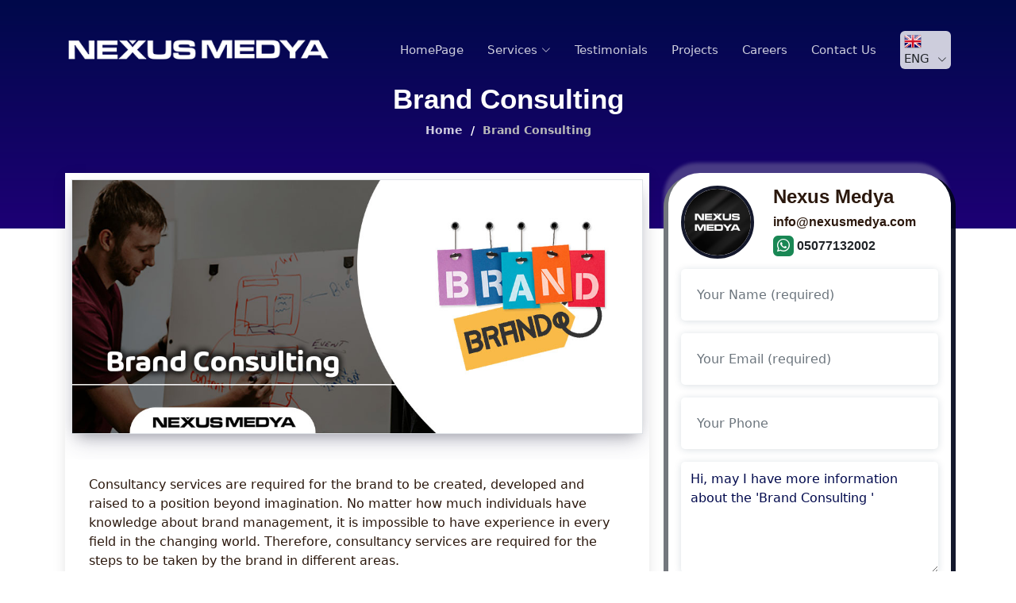

--- FILE ---
content_type: text/html; charset=utf-8
request_url: https://nexusmedya.com/en/brand/consulting
body_size: 5760
content:
<!DOCTYPE html>
<html lang="en">
	
	<head>
		<meta charset="utf-8">
		<meta name="viewport" content="width=device-width, initial-scale=1.0, shrink-to-fit=no">
				
		
		
		 
		
				
				
		
		
					<link rel="canonical" href="https://nexusmedya.com/en/brand/consulting" />
				
									<link rel="alternate" href="https://nexusmedya.com/tr/marka/danismanlik" hreflang="tr" />
							<link rel="alternate" href="https://nexusmedya.com/en/brand/consulting" hreflang="en" />
						
					
					<meta property="og:image" content="https://cloud.nexusmedya.com/uploads/pages/26/brand-consulting.jpg">
				
				
		<title>Brand Consulting in Turkey – Nexus Medya</title>
		
		<link href="https://assets.nexusmedya.com/themes/nexusmedya/assets/img/favicon.png" rel="icon">
		<link href="https://assets.nexusmedya.com/themes/nexusmedya/assets/img/apple-touch-icon.png" rel="apple-touch-icon">
		
		
		
				
		
		<style>
			html,body{
			
			padding:0;
			margin:0;
			
			}
			
			.loading-bg{
			width: 100%;
			height: 100vh;
			background: #050d24;
			display: flex;
			flex-direction: column;
			justify-content: center;
			z-index: 99999;
			position: fixed;
			}
			.loading{
			display: flex;
			flex-direction: row;
			justify-content: space-around;
			margin: 0 auto;
			}		

			.loading img{
			width:200px;
			}		
			
		
			
			
		</style>								</head>

<div class="loading-bg">
	<div class="loading">
		<img src="https://assets.nexusmedya.com/themes/nexusmedya/nexusmedya-logo.png" alt="Nexus Medya">
	</div>
</div>

<body class="page-blog">
	
	
<header id="header" class="header d-flex align-items-center fixed-top">
    <div class="container-fluid container-xl d-flex align-items-center justify-content-between">
		
		<a href="https://nexusmedya.com/en/" class="logo d-flex align-items-center">
			<span class="d-flex align-items-center"><img src="https://assets.nexusmedya.com/themes/nexusmedya/nexusmedya-logo.png" alt="Nexus Medya"></span>
		</a>
		
		<i class="mobile-nav-toggle mobile-nav-show bi bi-list"></i>
		<i class="mobile-nav-toggle mobile-nav-hide d-none bi bi-x"></i>
		
		<nav id="navbar" class="navbar">
			<ul>
				
										
						<li >
							<a href="https://nexusmedya.com/en/" >
								HomePage							</a>
						</li>
						
						
										
					
					
										<li class="dropdown">
							<a href="#">
								Services								<i class="bi bi-chevron-down dropdown-indicator"></i>
							</a>
							<ul>
																	
																			
										<li  class="dropdown">
											<a href="https://nexusmedya.com/en/seo" >
												SEO												<i class="bi bi-chevron-down dropdown-indicator"></i>
											</a>
											<ul class="dropdown-menu">
																									<li >
														<a href="https://nexusmedya.com/en/seo/google" >Google Seo </a>
													</li>
																									<li >
														<a href="https://nexusmedya.com/en/seo/yandex" >Yandex Seo</a>
													</li>
																									<li >
														<a href="https://nexusmedya.com/en/seo/bing" >Bing Seo</a>
													</li>
																									<li >
														<a href="https://nexusmedya.com/en/seo/yahoo" >Yahoo Seo</a>
													</li>
																									<li >
														<a href="https://nexusmedya.com/en/seo/baidu" >Baidu Seo</a>
													</li>
																							</ul>
										</li>
																											
																			
										<li  class="dropdown">
											<a href="https://nexusmedya.com/en/sem" >
												SEM 												<i class="bi bi-chevron-down dropdown-indicator"></i>
											</a>
											<ul class="dropdown-menu">
																									<li >
														<a href="https://nexusmedya.com/en/ads/google" >Google Adwords</a>
													</li>
																									<li >
														<a href="https://nexusmedya.com/en/ads/yandex" >Yandex Direct</a>
													</li>
																									<li >
														<a href="https://nexusmedya.com/en/ads/bing" >Microsoft Bing Ads </a>
													</li>
																							</ul>
										</li>
																											
																			<li>
											<a href="https://nexusmedya.com/en/ads/google" >Google Adwords</a>
										</li>
										
																										
																			<li>
											<a href="https://nexusmedya.com/en/web/design" >Web Design</a>
										</li>
										
																										
																			<li>
											<a href="https://nexusmedya.com/en/web/ecommerce" >E Commerce</a>
										</li>
										
																										
																			
										<li  class="dropdown">
											<a href="https://nexusmedya.com/en/digital-media" >
												Digital Media Agency												<i class="bi bi-chevron-down dropdown-indicator"></i>
											</a>
											<ul class="dropdown-menu">
																									<li >
														<a href="https://nexusmedya.com/en/social-media" >Social Media Agency</a>
													</li>
																									<li >
														<a href="https://nexusmedya.com/en/mail/marketing" >E-Mail Marketing</a>
													</li>
																									<li >
														<a href="https://nexusmedya.com/en/ui-ux/desing" >ui/ux Design</a>
													</li>
																									<li >
														<a href="https://nexusmedya.com/en/video/production" >Video Production</a>
													</li>
																							</ul>
										</li>
																											
																			<li>
											<a href="https://nexusmedya.com/en/brand/consulting" >Brand Consulting </a>
										</li>
										
																										
																			<li>
											<a href="https://nexusmedya.com/en/content/marketing" >Content Marketing</a>
										</li>
										
																										
																			<li>
											<a href="https://nexusmedya.com/en/mobile/app" >Mobile App Marketing</a>
										</li>
										
																										
																			<li>
											<a href="https://nexusmedya.com/en/crm" >CRM </a>
										</li>
										
																									
							</ul>
						</li>
						
											
					
					
										
						<li >
							<a href="https://nexusmedya.com/en/testimonials" >
								Testimonials							</a>
						</li>
						
						
										
					
					
										
						<li >
							<a href="https://nexusmedya.com/en/projects" >
								Projects							</a>
						</li>
						
						
										
					
					
										
						<li >
							<a href="https://nexusmedya.com/en/careers" >
								Careers							</a>
						</li>
						
						
										
					
					
										
						<li >
							<a href="https://nexusmedya.com/en/contact" >
								Contact Us 							</a>
						</li>
						
						
										
					
					
								<li class="dropdown langs">
					<a href="#">
						<span class=" text-dark rounded flag-btn">
							<img src="https://assets.nexusmedya.com/themes/nexusmedya/assets/img/langs/en.png" class="me-1" alt="ENG"  width="22" height="22"> ENG							<i class="bi bi-chevron-down dropdown-indicator"></i>
						</span>
					</a>
					<ul>
												<li>
							<a href="https://nexusmedya.com/tr/marka/danismanlik" >
								<img src="https://assets.nexusmedya.com/themes/nexusmedya/assets/img/langs/tr.png" class="me-1" alt="TUR" width="22" height="22">TUR							</a>
						</li>
												<li>
							<a href="https://nexusmedya.com/en/brand/consulting" >
								<img src="https://assets.nexusmedya.com/themes/nexusmedya/assets/img/langs/en.png" class="me-1" alt="ENG" width="22" height="22">ENG							</a>
						</li>
												<li>
							<a href="https://nexusmedya.com/ru/" >
								<img src="https://assets.nexusmedya.com/themes/nexusmedya/assets/img/langs/ru.png" class="me-1" alt="RUS" width="22" height="22">RUS							</a>
						</li>
												<li>
							<a href="https://nexusmedya.com/de/" >
								<img src="https://assets.nexusmedya.com/themes/nexusmedya/assets/img/langs/de.png" class="me-1" alt="GER" width="22" height="22">GER							</a>
						</li>
												
						
					</ul>
				</li>
			</ul>
		</nav>
		
	</div>
</header>
	
	<main id="main">
		
		<div class="breadcrumbs d-flex align-items-center">
			<div class="container position-relative d-flex flex-column align-items-center">
				
				<h1>Brand Consulting </h1>
				<ol>
					<li><a href="https://nexusmedya.com/en/">Home</a></li>
					<li>Brand Consulting </li>
				</ol>
				
			</div>
		</div>
		<div id="blog" class="blog " style="    margin-top: -70px;position:relative; margin-bottom:50px;">
			<div class="container">
				
				<div class="row  justify-content-center">
					
					<div class="col-lg-8">
						
						<article class="blog-details bg-white">
															<div class="post-img p-2">
									<div class="shadow-nm-2  mb-4">
										<img src="https://assets.nexusmedya.com/themes/nexusmedya/placeholder.jpg"  data-src="https://cloud.nexusmedya.com/uploads/pages/26/brand-consulting.jpg"  alt="Brand Consulting " class="img-fluid border w-100 lazy" >
									</div>
								</div>
														
							
							
							<div class="content">
								<p>Consultancy services are required for the brand to be created, developed and raised to a position beyond imagination. No matter how much individuals have knowledge about brand management, it is impossible to have experience in every field in the changing world. Therefore, consultancy services are required for the steps to be taken by the brand in different areas.</p>
<p>Nexus Media company carries out special studies for the brand to exist in the digital world. The company's brand consultancy team always continues its services from the planning of a new brand to the process of transforming the brand into a global brand. You can contact us immediately for brand consultancy.</p>
<p>Determine Your Brand Identity</p>
<p>The most important factor for brands to have a development can be shown as brand identity. Just as people have identities, brands also need these identities. A few words that you will use to describe your brand can be your brand's identity. All steps to be taken after the identification of the brand identity must be taken in accordance with this identity. The brand consultancy offered by Nexus Media will provide you with all the services needed during the creation of the identity and its reflection to the consumers.</p>
<p>Detailed Studies for the Growth of Your Brand</p>
<p>The brand consultancy service received by the companies is always done for the growth of the brand. Brands follow the process and development at certain time intervals. If there is no improvement within the specified time, everyone will leave the consultancy service they received.</p>
<p>If you want your brand to grow and have a say in its sector, you need to work with experienced consultancy teams. Nexus Media is constantly working on the growth of your brand with its expert consultancy staff. Reports on these studies are also presented to you on an ongoing basis.</p>
<p>Your Marketing Strategies Are Determined!</p>
<p>Marketing plays an extremely important role in increasing the sales figures of your brand. It is very difficult to reach the sales figures you want without a good marketing strategy. The consultancy services you will receive at this stage will create the most suitable marketing strategies for you in the new period. With the marketing strategies created by the offered brand consultancy, you can increase your sales figures and increase your profit margin in a very short time. All you have to do is to come together with professional and expert companies such as Nexus Media.</p>							</div>
							
							<div class="row">
								
																
								
							</div>
							
						</article>
						
					</div>
					
					<div class="col-lg-4 sticky" style="margin-bottom:50px;">
						
						<div class="card shadow-nm border-0 form-style">
							
							<div class="card-body">
								
								<div class="row mb-2">
									<div class="col-4 ">
										<div class="agent-media">
											<img data-src="https://assets.nexusmedya.com/themes/nexusmedya/assets/img/default-team.jpg" class="agent-img w-100 lazy" alt="Nexus Medya">
										</div>
									</div>
									<div class="col-8 d-flex align-items-center">
										<div >
											<h4>Nexus Medya</h4>
											<h6><a href="/cdn-cgi/l/email-protection" class="__cf_email__" data-cfemail="ed84838b82ad838895989e808889948cc38e8280">[email&#160;protected]</a></h6>
											<h6><a href="https://api.whatsapp.com/send?phone=905077132002" title="Whatsapp" style="width: 26px; height: 26px;line-height:26px;text-align:center;" class="d-inline-block align-items-center justify-content-center bg-success  text-white rounded mr-1 whatsapp" target="_blank">
												<i class="bi bi-whatsapp"></i>
											</a> <a href="tel:05077132002" class="text-dark">05077132002</a></h6>
										</div>
									</div>
								</div>
								<form ajax_a="https://nexusmedya.com/en/tools/formv2" method="post" role="form" class="php-email-form">
									<div class="form-group mb-2">
										<input type="text" class="form-control"  name="f[name]"  placeholder="Your Name (required)" required>
									</div>
									<div class="form-group mb-2">
										<input type="text" class="form-control" name="f[email]" placeholder="Your Email (required)" required>
									</div>
									<div class="form-group mb-2">
										<input type="text" class="form-control"  name="f[phone]"  placeholder="Your Phone" required>
									</div>
									<div class="mb-3">
										<textarea class="form-control" name="f[message]" rows="5" placeholder="Your Message"   rows="5" >Hi, may I have more information about the 'Brand Consulting '</textarea>
									</div>
									<div class="form-check mb-3" style="    font-size: 15px;">
										<input type="checkbox" class="form-check-input" id="terms-of-use" checked required>
										<label class="form-check-label" for="terms-of-use">I read and accept <a href='https://nexusmedya.com/en/website-terms-use' target='_blank'>Terms of Use</a>. I accept to receive mobile messages and e-mails regarding my inquiry.</label>
									</div>
									
									<div class="my-3">
										<div class="loading">Loading</div>
										<div class="error-message"></div>
										<div class="sent-message">Hi %CONTACTNAME%, Thank you for getting in touch! One of our colleagues will get back to you shortly.</div>
									</div>
									<button type="submit" class="btn btn-primary btn-lg w-100" style="    border-radius: 50px;">Send</button>
								</form>
							</div>
						</div>
					</div>
				</div>
				
				<div class="row">
					
					<div class="col-12">
						<div class="post-author d-flex align-items-center">
							<img data-src="https://assets.nexusmedya.com/themes/nexusmedya/assets/img/default-team.jpg" class="rounded-circle flex-shrink-0 lazy" alt="Nexus Medya">
							<div>
								<h4>Nexus Medya</h4>
								<h6><a href="/cdn-cgi/l/email-protection" class="__cf_email__" data-cfemail="8fe6e1e9e0cfe1eaf7fafce2eaebf6eea1ece0e2">[email&#160;protected]</a></h6>
								<h6><a href="https://api.whatsapp.com/send?phone=905077132002" title="Whatsapp" style="width: 26px; height: 26px;line-height:26px;text-align:center;" class="d-inline-block align-items-center justify-content-center bg-success  text-white rounded mr-1 whatsapp" target="_blank">
									<i class="bi bi-whatsapp"></i>
								</a> <a href="tel:05077132002" class="text-dark">05077132002</a></h6>
								
								<p>
									10+ yıllık tecrübemiz ile müşterilerimize en iyi hizmeti vermekten mutluluk duyarız. 
								</p>
							</div>
						</div>
						
					</div>
				</div>
				
			</div>
		</div>
		
	</main>
	
	
	<script data-cfasync="false" src="/cdn-cgi/scripts/5c5dd728/cloudflare-static/email-decode.min.js"></script><script src="https://cdnjs.cloudflare.com/ajax/libs/jquery/3.6.3/jquery.min.js"></script>
	<script src="https://assets.nexusmedya.com/themes/nexusmedya/assets/vendor/bootstrap/js/bootstrap.bundle.min.js"></script>
	<script src="https://assets.nexusmedya.com/themes/nexusmedya/assets/vendor/php-email-form/validate.js"></script>
	<script src="https://cdn.jsdelivr.net/npm/theia-sticky-sidebar@1.7.0/js/theia-sticky-sidebar.js"></script>
	
	<script src="https://assets.nexusmedya.com/themes/nexusmedya/assets/js/main.js"></script>
	<!-- ======= Footer ======= -->
<footer id="footer" class="footer">
	
	<div class="footer-content">
		<div class="container">
			<div class="row gy-4">
				<div class="col-lg-6 col-md-12 footer-info">
					<a href="https://nexusmedya.com/en/" class="logo d-flex align-items-center">
						<img src="https://assets.nexusmedya.com/themes/nexusmedya/nexusmedya-logo.png" alt="Nexus Medya" width="220">
					</a>
					<p>Nexus Media is a digital media agency serving its customers in Turkey for more than 10 years. As per our company policy, we are happy to provide the best service with equal principles to all our customers.</p>
					<div class="social-links d-flex  mt-3">
						<a href="https://www.facebook.com/nexusmedya" class="facebook"><i class="bi bi-facebook"></i></a>
						<a href="#" class="linkedin"><i class="bi bi-linkedin"></i></a>
						<a href="#" class="instagram"><i class="bi bi-instagram"></i></a>
						<a href="#" class="twitter"><i class="bi bi-twitter"></i></a>
					</div>
					
				</div>
				
				
				
				<div class="col-lg-3 col-md-12 footer-contact text-center text-md-start">
					<h4>Our Address</h4>
					<p>
						Kestel Mah. Üniverse Cad.  NO: 41/1<br>
						<i class="bi bi-geo-alt-fill"></i> Antalya / Alanya / Turkey<br>
					</p>
				</div>
				
				<div class="col-lg-3 col-md-12 footer-contact text-center text-md-start">
					<h4>Contact Us</h4>
					<p>
						
						<strong>Phone:</strong> +905077132002<br>
						<strong>Email:</strong> <a href="/cdn-cgi/l/email-protection" class="__cf_email__" data-cfemail="4e272028210e202b363b3d232b2a372f602d2123">[email&#160;protected]</a><br>
						<strong><i class="bi bi-whatsapp"></i> Whatsapp:</strong> <a href="https://wa.me/905077132002">+905077132002</a><br>
						
					</p>
					
				</div>
				
				<div class="col-12  text-center">
					
					<a href="https://nexusmedya.com/en/website-terms-use" target="_blank" class="text-white">Terms of Use</a>
					
				</div>
			</div>
		</div>
	</div>
	
</footer><!-- End Footer -->
<!-- End Footer -->

<a href="#" class="scroll-top d-flex align-items-center justify-content-center"><i class="bi bi-arrow-up-short"></i></a>


<link href="https://assets.nexusmedya.com/themes/nexusmedya/assets/css/stylev6.css" rel="stylesheet">

<script data-cfasync="false" src="/cdn-cgi/scripts/5c5dd728/cloudflare-static/email-decode.min.js"></script><script src="https://cdn.jsdelivr.net/npm/vanilla-lazyload@17.8.3/dist/lazyload.min.js" ></script>

<link rel="stylesheet" href="https://cdn.jsdelivr.net/npm/bootstrap-icons@1.10.3/font/bootstrap-icons.css">



<script>
	
	
	
	
	$('.modal-prev').hide();
	$('.modal-submit').hide();
	var lazyLoadInstance = new LazyLoad({
		
	});
	
	jQuery(document).ready(function($){
		
		
		
		$('.modal-next').click(function() {
			
			var modalid = $(this).attr("modal-id");
			var next_li = $("#modal"+modalid).find('.modal-tabs .active').parent().next('li').find('button');
			
			var prev_li = $("#modal"+modalid).find('.modal-tabs .active').parent().prev('li').find('button');
			
			next_li.trigger('click');
			
			
			if(prev_li.attr('class')){
				$('.modal-prev').show();
			}
			
		});
		
		
		$('.modal-prev').click(function() {
			
			var modalid = $(this).attr("modal-id");
			var prev_li = $("#modal"+modalid).find('.modal-tabs .active').parent().prev('li').find('button');
			prev_li.trigger('click');
			
			
		});
		
		
				
		
		
		
		$("input[class='cfc']:checked").parent().addClass("active");
		
		$('input[class=cfc]').change(function() {
			
			
			if ($(this).is(':checked')) {
				
				$(this).parent().addClass("active");
				}else{
				
				$(this).parent().removeClass("active");
				
			}
			
		});
		
	});
</script>			

<!-- Google tag (gtag.js) -->
<script async src="https://www.googletagmanager.com/gtag/js?id=AW-11150030789">
</script>
<script>
	window.dataLayer = window.dataLayer || [];
	function gtag(){dataLayer.push(arguments);}
	gtag('js', new Date());
	
	gtag('config', 'AW-11150030789');
</script>

<!-- Yandex.Metrika counter -->
<script type="text/javascript" >
	(function(m,e,t,r,i,k,a){m[i]=m[i]||function(){(m[i].a=m[i].a||[]).push(arguments)};
		m[i].l=1*new Date();
		for (var j = 0; j < document.scripts.length; j++) {if (document.scripts[j].src === r) { return; }}
	k=e.createElement(t),a=e.getElementsByTagName(t)[0],k.async=1,k.src=r,a.parentNode.insertBefore(k,a)})
	(window, document, "script", "https://mc.yandex.ru/metrika/tag.js", "ym");
	
	ym(93292521, "init", {
        clickmap:true,
        trackLinks:true,
        accurateTrackBounce:true,
        webvisor:true
	});
</script>
<noscript><div><img src="https://mc.yandex.ru/watch/93292521" style="position:absolute; left:-9999px;" alt="" /></div></noscript>
<!-- /Yandex.Metrika counter -->

	
	
<script defer src="https://static.cloudflareinsights.com/beacon.min.js/vcd15cbe7772f49c399c6a5babf22c1241717689176015" integrity="sha512-ZpsOmlRQV6y907TI0dKBHq9Md29nnaEIPlkf84rnaERnq6zvWvPUqr2ft8M1aS28oN72PdrCzSjY4U6VaAw1EQ==" data-cf-beacon='{"version":"2024.11.0","token":"43052dad0701460b926c80c074900193","r":1,"server_timing":{"name":{"cfCacheStatus":true,"cfEdge":true,"cfExtPri":true,"cfL4":true,"cfOrigin":true,"cfSpeedBrain":true},"location_startswith":null}}' crossorigin="anonymous"></script>
</body>

</html>	

--- FILE ---
content_type: application/javascript
request_url: https://assets.nexusmedya.com/themes/nexusmedya/assets/js/main.js
body_size: 388
content:

document.addEventListener('DOMContentLoaded', () => {
	"use strict";
	
	/**
		* Preloader
	*/
	const preloader = document.querySelector('#preloader');
	if (preloader) {
		window.addEventListener('load', () => {
			preloader.remove();
		});
	}
	
	/**
		* Sticky header on scroll
	*/
	const selectHeader = document.querySelector('#header');
	if (selectHeader) {
		document.addEventListener('scroll', () => {
			window.scrollY > 100 ? selectHeader.classList.add('sticked') : selectHeader.classList.remove('sticked');
		});
	}
	
	/**
		* Mobile nav toggle
	*/
	const mobileNavShow = document.querySelector('.mobile-nav-show');
	const mobileNavHide = document.querySelector('.mobile-nav-hide');
	
	document.querySelectorAll('.mobile-nav-toggle').forEach(el => {
		el.addEventListener('click', function(event) {
			event.preventDefault();
			mobileNavToogle();
		})
	});
	
	function mobileNavToogle() {
		document.querySelector('body').classList.toggle('mobile-nav-active');
		mobileNavShow.classList.toggle('d-none');
		mobileNavHide.classList.toggle('d-none');
	}
	
	/**
		* Toggle mobile nav dropdowns
	*/
	const navDropdowns = document.querySelectorAll('.navbar .dropdown > a');
	
	navDropdowns.forEach(el => {
		el.addEventListener('click', function(event) {
			if (document.querySelector('.mobile-nav-active')) {
				event.preventDefault();
				this.classList.toggle('active');
				this.nextElementSibling.classList.toggle('dropdown-active');
				
				let dropDownIndicator = this.querySelector('.dropdown-indicator');
				dropDownIndicator.classList.toggle('bi-chevron-up');
				dropDownIndicator.classList.toggle('bi-chevron-down');
			}
		})
	});
	
	/**
		* Scroll top button
	*/
	const scrollTop = document.querySelector('.scroll-top');
	if (scrollTop) {
		const togglescrollTop = function() {
			window.scrollY > 100 ? scrollTop.classList.add('active') : scrollTop.classList.remove('active');
		}
		window.addEventListener('load', togglescrollTop);
		document.addEventListener('scroll', togglescrollTop);
		scrollTop.addEventListener('click', window.scrollTo({
			top: 0,
			behavior: 'smooth'
		}));
	}


	/**
		* Animation on scroll function and init
	*/
	
	window.addEventListener('load', () => {
		
		const sticky = document.querySelector('.sticky');
		if (sticky) {
			
			$('.sticky').theiaStickySidebar({'additionalMarginTop':$('#navbar').height()+50});
		}
		
	});
	
});

--- FILE ---
content_type: application/javascript
request_url: https://assets.nexusmedya.com/themes/nexusmedya/assets/vendor/php-email-form/validate.js
body_size: 476
content:
/**
	* PHP Email Form Validation - v3.5
	* URL: https://bootstrapmade.com/php-email-form/
	* Author: BootstrapMade.com
*/
(function () {
	"use strict";
	
	let forms = document.querySelectorAll('.php-email-form');
	
	forms.forEach( function(e) {
		e.addEventListener('submit', function(event) {
			event.preventDefault();
			
			let thisForm = this;
			
			let action = thisForm.getAttribute('ajax_a');
			let recaptcha = thisForm.getAttribute('data-recaptcha-site-key');
			
			if( ! action ) {
				displayError(thisForm, 'The form action property is not set!')
				return;
			}
			thisForm.querySelector('.loading').classList.add('d-block');
			thisForm.querySelector('.error-message').classList.remove('d-block');
			thisForm.querySelector('.sent-message').classList.remove('d-block');
			
			let formData = new FormData( thisForm );
			
			if ( recaptcha ) {
				if(typeof grecaptcha !== "undefined" ) {
					grecaptcha.ready(function() {
						try {
							grecaptcha.execute(recaptcha, {action: 'php_email_form_submit'})
							.then(token => {
								formData.set('recaptcha-response', token);
								php_email_form_submit(thisForm, action, formData);
							})
							} catch(error) {
							displayError(thisForm, error)
						}
					});
					} else {
					displayError(thisForm, 'The reCaptcha javascript API url is not loaded!')
				}
				} else {
				php_email_form_submit(thisForm, action, formData);
			}
		});
	});
	
	function php_email_form_submit(thisForm, action, formData) {
		fetch(action, {
			method: 'POST',
			body: formData,
			headers: {'X-Requested-With': 'XMLHttpRequest'}
		})
		.then(response => {
			return response.text();
		})
		.then(data => {
			thisForm.querySelector('.loading').classList.remove('d-block');
			if (data.trim() == 'OK') {
				thisForm.querySelector('.sent-message').classList.add('d-block');
				thisForm.reset(); 
				} else {
				throw new Error(data ? data : 'Form submission failed and no error message returned from: ' + action); 
			}
		})
		.catch((error) => {
			displayError(thisForm, error);
		});
	}
	
	function displayError(thisForm, error) {
		thisForm.querySelector('.loading').classList.remove('d-block');
		thisForm.querySelector('.error-message').innerHTML = error;
		thisForm.querySelector('.error-message').classList.add('d-block');
	}
	
})();
